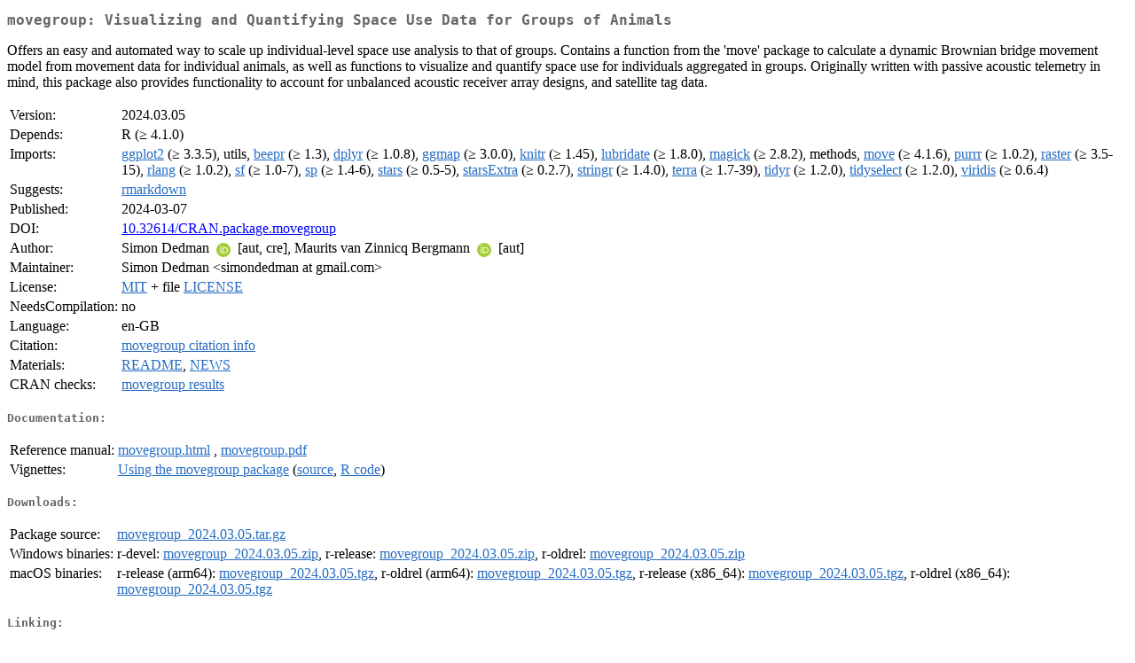

--- FILE ---
content_type: text/html
request_url: https://cran.uvigo.es/web/packages/movegroup/index.html
body_size: 2179
content:
<!DOCTYPE html>
<html>
<head>
<title>CRAN: Package movegroup</title>
<link rel="canonical" href="https://CRAN.R-project.org/package=movegroup"/>
<link rel="stylesheet" type="text/css" href="../../CRAN_web.css" />
<meta http-equiv="Content-Type" content="text/html; charset=utf-8" />
<meta name="viewport" content="width=device-width, initial-scale=1.0, user-scalable=yes"/>
<meta name="citation_title" content="Visualizing and Quantifying Space Use Data for Groups of Animals [R package movegroup version 2024.03.05]" />
<meta name="citation_author1" content="Simon Dedman" />
<meta name="citation_author2" content="Maurits van Zinnicq Bergmann" />
<meta name="citation_publication_date" content="2024-03-07" />
<meta name="citation_public_url" content="https://CRAN.R-project.org/package=movegroup" />
<meta name="DC.identifier" content="https://CRAN.R-project.org/package=movegroup" />
<meta name="DC.publisher" content="Comprehensive R Archive Network (CRAN)" />
<meta name="twitter:card" content="summary" />
<meta property="og:title" content="movegroup: Visualizing and Quantifying Space Use Data for Groups of Animals" />
<meta property="og:description" content="Offers an easy and automated way to scale up individual-level space use analysis to that of groups. Contains a function from the 'move' package to calculate a dynamic Brownian bridge movement model from movement data for individual animals, as well as functions to visualize and quantify space use for individuals aggregated in groups. Originally written with passive acoustic telemetry in mind, this package also provides functionality to account for unbalanced acoustic receiver array designs, and satellite tag data." />
<meta property="og:image" content="https://CRAN.R-project.org/CRANlogo.png" />
<meta property="og:type" content="website" />
<meta property="og:url" content="https://CRAN.R-project.org/package=movegroup" />
<style type="text/css">
  table td { vertical-align: top; }
</style>
</head>
<body>
<div class="container">
<h2>movegroup: Visualizing and Quantifying Space Use Data for Groups of Animals</h2>
<p>Offers an easy and automated way to scale up individual-level space use analysis to 
    that of groups. Contains a function from the 'move' package to calculate a dynamic Brownian 
    bridge movement model from movement data for individual animals, as well as functions to 
    visualize and quantify space use for individuals aggregated in groups. Originally written with 
    passive acoustic telemetry in mind, this package also provides functionality to account for
    unbalanced acoustic receiver array designs, and satellite tag data.</p>
<table>
<tr>
<td>Version:</td>
<td>2024.03.05</td>
</tr>
<tr>
<td>Depends:</td>
<td>R (&ge; 4.1.0)</td>
</tr>
<tr>
<td>Imports:</td>
<td><a href="../ggplot2/index.html"><span class="CRAN">ggplot2</span></a> (&ge; 3.3.5), utils, <a href="../beepr/index.html"><span class="CRAN">beepr</span></a> (&ge; 1.3), <a href="../dplyr/index.html"><span class="CRAN">dplyr</span></a> (&ge; 1.0.8), <a href="../ggmap/index.html"><span class="CRAN">ggmap</span></a> (&ge; 3.0.0), <a href="../knitr/index.html"><span class="CRAN">knitr</span></a> (&ge; 1.45), <a href="../lubridate/index.html"><span class="CRAN">lubridate</span></a> (&ge; 1.8.0), <a href="../magick/index.html"><span class="CRAN">magick</span></a> (&ge; 2.8.2), methods, <a href="../move/index.html"><span class="CRAN">move</span></a> (&ge; 4.1.6), <a href="../purrr/index.html"><span class="CRAN">purrr</span></a> (&ge; 1.0.2), <a href="../raster/index.html"><span class="CRAN">raster</span></a> (&ge; 3.5-15), <a href="../rlang/index.html"><span class="CRAN">rlang</span></a> (&ge; 1.0.2), <a href="../sf/index.html"><span class="CRAN">sf</span></a> (&ge; 1.0-7), <a href="../sp/index.html"><span class="CRAN">sp</span></a> (&ge; 1.4-6), <a href="../stars/index.html"><span class="CRAN">stars</span></a> (&ge; 0.5-5), <a href="../starsExtra/index.html"><span class="CRAN">starsExtra</span></a> (&ge; 0.2.7), <a href="../stringr/index.html"><span class="CRAN">stringr</span></a> (&ge; 1.4.0), <a href="../terra/index.html"><span class="CRAN">terra</span></a> (&ge; 1.7-39), <a href="../tidyr/index.html"><span class="CRAN">tidyr</span></a> (&ge; 1.2.0), <a href="../tidyselect/index.html"><span class="CRAN">tidyselect</span></a> (&ge; 1.2.0), <a href="../viridis/index.html"><span class="CRAN">viridis</span></a> (&ge; 0.6.4)</td>
</tr>
<tr>
<td>Suggests:</td>
<td><a href="../rmarkdown/index.html"><span class="CRAN">rmarkdown</span></a></td>
</tr>
<tr>
<td>Published:</td>
<td>2024-03-07</td>
</tr>
<tr>
<td>DOI:</td>
<td><a href="https://doi.org/10.32614/CRAN.package.movegroup">10.32614/CRAN.package.movegroup</a></td>
</tr>
<tr>
<td>Author:</td>
<td>Simon Dedman <a href="https://orcid.org/0000-0002-9108-972X" target="_top"><img alt="ORCID iD" src="../../orcid.svg" style="width:16px; height:16px; margin-left:4px; margin-right:4px; vertical-align:middle" /></a>
    [aut, cre],
  Maurits van Zinnicq Bergmann
    <a href="https://orcid.org/0000-0002-8414-5025" target="_top"><img alt="ORCID iD" src="../../orcid.svg" style="width:16px; height:16px; margin-left:4px; margin-right:4px; vertical-align:middle" /></a> [aut]</td>
</tr>
<tr>
<td>Maintainer:</td>
<td>Simon Dedman  &#x3c;&#x73;&#x69;&#x6d;&#x6f;&#x6e;&#x64;&#x65;&#x64;&#x6d;&#x61;&#x6e;&#x20;&#x61;&#x74;&#x20;&#x67;&#x6d;&#x61;&#x69;&#x6c;&#x2e;&#x63;&#x6f;&#x6d;&#x3e;</td>
</tr>
<tr>
<td>License:</td>
<td><a href="../../licenses/MIT"><span class="CRAN">MIT</span></a> + file <a href="LICENSE"><span class="CRAN">LICENSE</span></a></td>
</tr>
<tr>
<td>NeedsCompilation:</td>
<td>no</td>
</tr>
<tr>
<td>Language:</td>
<td>en-GB</td>
</tr>
<tr>
<td>Citation:</td>
<td><a href="citation.html"><span class="CRAN">movegroup citation info</span></a> </td>
</tr>
<tr>
<td>Materials:</td>
<td><a href="readme/README.html"><span class="CRAN">README</span></a>, <a href="news/news.html"><span class="CRAN">NEWS</span></a> </td>
</tr>
<tr>
<td>CRAN&nbsp;checks:</td>
<td><a href="../../checks/check_results_movegroup.html"><span class="CRAN">movegroup results</span></a></td>
</tr>
</table>
<h4>Documentation:</h4>
<table>
<tr>
<td>Reference&nbsp;manual:</td>
<td>
 <a href="refman/movegroup.html"><span class="CRAN">movegroup.html</span></a> ,  <a href="movegroup.pdf"><span class="CRAN">movegroup.pdf</span></a> 
</td>
</tr>
<tr>
<td>Vignettes:</td>
<td>
<a href="vignettes/Using-the-movegroup-package.html"><span class="CRAN">Using the movegroup package</span></a> (<a href="vignettes/Using-the-movegroup-package.Rmd" type="text/plain; charset=utf-8"><span class="CRAN">source</span></a>, <a href="vignettes/Using-the-movegroup-package.R" type="text/plain; charset=utf-8"><span class="CRAN">R code</span></a>)<br/>
</td>
</tr>
</table>
<h4>Downloads:</h4>
<table>
<tr>
<td> Package&nbsp;source: </td>
<td> <a href="../../../src/contrib/movegroup_2024.03.05.tar.gz"> <span class="CRAN"> movegroup_2024.03.05.tar.gz </span> </a> </td>
</tr>
<tr>
<td> Windows&nbsp;binaries: </td>
<td> r-devel: <a href="../../../bin/windows/contrib/4.6/movegroup_2024.03.05.zip"><span class="CRAN">movegroup_2024.03.05.zip</span></a>, r-release: <a href="../../../bin/windows/contrib/4.5/movegroup_2024.03.05.zip"><span class="CRAN">movegroup_2024.03.05.zip</span></a>, r-oldrel: <a href="../../../bin/windows/contrib/4.4/movegroup_2024.03.05.zip"><span class="CRAN">movegroup_2024.03.05.zip</span></a> </td>
</tr>
<tr>
<td> macOS&nbsp;binaries: </td>
<td> r-release (arm64): <a href="../../../bin/macosx/big-sur-arm64/contrib/4.5/movegroup_2024.03.05.tgz"><span class="CRAN">movegroup_2024.03.05.tgz</span></a>, r-oldrel (arm64): <a href="../../../bin/macosx/big-sur-arm64/contrib/4.4/movegroup_2024.03.05.tgz"><span class="CRAN">movegroup_2024.03.05.tgz</span></a>, r-release (x86_64): <a href="../../../bin/macosx/big-sur-x86_64/contrib/4.5/movegroup_2024.03.05.tgz"><span class="CRAN">movegroup_2024.03.05.tgz</span></a>, r-oldrel (x86_64): <a href="../../../bin/macosx/big-sur-x86_64/contrib/4.4/movegroup_2024.03.05.tgz"><span class="CRAN">movegroup_2024.03.05.tgz</span></a> </td>
</tr>
</table>
<h4>Linking:</h4>
<p>Please use the canonical form
<a href="https://CRAN.R-project.org/package=movegroup"><span class="CRAN"><samp>https://CRAN.R-project.org/package=movegroup</samp></span></a>
to link to this page.</p>
</div>
</body>
</html>
